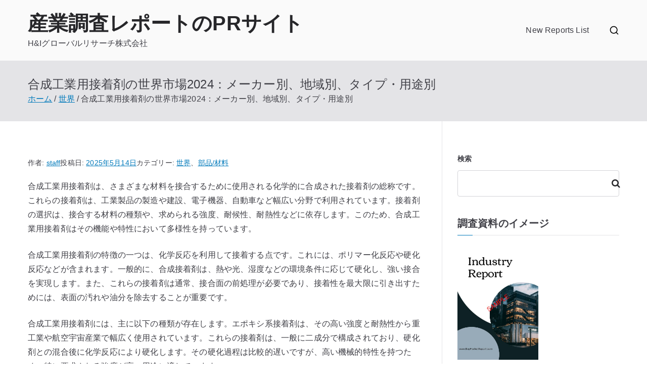

--- FILE ---
content_type: text/html; charset=UTF-8
request_url: https://www.buymarketreport.net/global-synthetic-industrial-adhesive-market-gir24mkt389147/
body_size: 20345
content:

<!doctype html>
		<html lang="ja">
		
	<head>

				<meta charset="UTF-8">
		<meta name="viewport" content="width=device-width, initial-scale=1">
		<link rel="profile" href="http://gmpg.org/xfn/11">
		
		<meta name='robots' content='index, follow, max-image-preview:large, max-snippet:-1, max-video-preview:-1' />
	<style>img:is([sizes="auto" i], [sizes^="auto," i]) { contain-intrinsic-size: 3000px 1500px }</style>
	
	<!-- This site is optimized with the Yoast SEO plugin v22.6 - https://yoast.com/wordpress/plugins/seo/ -->
	<title>合成工業用接着剤の世界市場予測（～2030年）：タイプ別（シアノアクリレート接着剤、アクリル接着剤、ポリウレタン接着剤、アミン接着剤、エポキシ接着剤、シリコーン接着剤、その他）、用途別（OA機器、家電製品、電子部品、航空宇宙・防衛、自動車・輸送、その他）</title>
	<link rel="canonical" href="https://www.buymarketreport.net/global-synthetic-industrial-adhesive-market-gir24mkt389147/" />
	<meta property="og:locale" content="ja_JP" />
	<meta property="og:type" content="article" />
	<meta property="og:title" content="合成工業用接着剤の世界市場予測（～2030年）：タイプ別（シアノアクリレート接着剤、アクリル接着剤、ポリウレタン接着剤、アミン接着剤、エポキシ接着剤、シリコーン接着剤、その他）、用途別（OA機器、家電製品、電子部品、航空宇宙・防衛、自動車・輸送、その他）" />
	<meta property="og:description" content="GlobalInfoResearch社の最新調査によると、世界の合成工業用接着剤市場規模は2023年にxxxx米ドルと評価され、2030年までに年平均xxxx%でxxxx米ドルに成長すると予測されています。 本レポートは、世界の合成工業用接着剤市場に関する詳細かつ包括的な分析です。メーカー別、地域別・国別、タイプ別、用途別の定量分析および定性分析を行っています。市場は絶え間なく変化しているため、本レポートでは競争、需給動向、多くの市場における需要の変化に影響を与える主な要因を調査しています。選定した競合企業の会社概要と製品例、および選定したいくつかのリーダー企業の2024年までの市場シェア予測を掲載しています。 *** 主な特徴 *** 合成工業用接着剤の世界市場規模および予測：消費金額（百万ドル）、販売数量、平均販売価格、2019-2030年 合成工業用接着剤の地域別・国別の市場規模および予測：消費金額（百万ドル）、販売数量、平均販売価格、2019-2030年 合成工業用接着剤のタイプ別・用途別の市場規模および予測：消費金額（百万ドル）、販売数量、平均販売価格、2019-2030年 合成工業用接着剤の世界主要メーカーの市場シェア、売上高（百万ドル）、販売数量、平均販売単価、2019-2024年 本レポートの主な目的は以下の通りです： - 世界および主要国の市場規模を把握する - 合成工業用接着剤の成長の可能性を分析する - 各製品と最終用途市場の将来成長を予測する - 市場に影響を与える競争要因を分析する 本レポートでは、世界の合成工業用接着剤市場における主要企業を、会社概要、販売数量、売上高、価格、粗利益率、製品ポートフォリオ、地理的プレゼンス、主要動向などのパラメータに基づいて紹介しています。本調査の対象となる主要企業には、3M、Henkel、DIC Corporation、Huntsman、Solvay SA、BASF SE、Bostik、Hitachi Chemical、Mitsubishi Chemicals、Toyo Polymer、Royal Adhesives &amp; Sealantsなどが含まれます。 また、本レポートは市場の促進要因、阻害要因、機会、新製品の発売や承認に関する重要なインサイトを提供します。 *** 市場セグメンテーション 合成工業用接着剤市場はタイプ別と用途別に区分されます。セグメント間の成長については2019-2030年の期間においてタイプ別と用途別の消費額の正確な計算と予測を数量と金額で提供します。この分析は、適格なニッチ市場をターゲットとすることでビジネスを拡大するのに役立ちます。 [タイプ別市場セグメント] シアノアクリレート接着剤、アクリル接着剤、ポリウレタン接着剤、アミン接着剤、エポキシ接着剤、シリコーン接着剤、その他 [用途別市場セグメント] OA機器、家電製品、電子部品、航空宇宙・防衛、自動車・輸送、その他 [主要プレーヤー] 3M、Henkel、DIC Corporation、Huntsman、Solvay SA、BASF SE、Bostik、Hitachi Chemical、Mitsubishi Chemicals、Toyo Polymer、Royal Adhesives &amp; Sealants [地域別市場セグメント] - 北米（アメリカ、カナダ、メキシコ） - ヨーロッパ（ドイツ、フランス、イギリス、ロシア、イタリア、その他） - アジア太平洋（中国、日本、韓国、インド、東南アジア、オーストラリア） - 南米（ブラジル、アルゼンチン、コロンビア、その他） - 中東・アフリカ（サウジアラビア、UAE、エジプト、南アフリカ、その他） ※本レポートの内容は、全15章で構成されています。 第1章では、合成工業用接着剤の製品範囲、市場概要、市場推計の注意点、基準年について説明する。 第2章では、2019年から2024年までの合成工業用接着剤の価格、販売数量、売上、世界市場シェアとともに、合成工業用接着剤のトップメーカーのプロフィールを紹介する。 第3章では、合成工業用接着剤の競争状況、販売数量、売上、トップメーカーの世界市場シェアを景観対比によって強調的に分析する。 第4章では、合成工業用接着剤の内訳データを地域レベルで示し、2019年から2030年までの地域別の販売数量、消費量、成長を示す。 第5章と第6章では、2019年から2030年まで、タイプ別、用途別に売上高を区分し、タイプ別、用途別の売上高シェアと成長率を示す。 第7章、第8章、第9章、第10章、第11章では、2019年から2024年までの世界の主要国の販売数量、消費量、市場シェアとともに、国レベルでの販売データを分析する。2025年から2030年までの合成工業用接着剤の市場予測は販売量と売上をベースに地域別、タイプ別、用途別で掲載する。 第12章、市場ダイナミクス、促進要因、阻害要因、トレンド、ポーターズファイブフォース分析。 第13章、合成工業用接着剤の主要原材料、主要サプライヤー、産業チェーン。 第14章と第15章では、合成工業用接着剤の販売チャネル、販売代理店、顧客、調査結果と結論について説明する。" />
	<meta property="og:url" content="https://www.buymarketreport.net/global-synthetic-industrial-adhesive-market-gir24mkt389147/" />
	<meta property="og:site_name" content="産業調査レポートのPRサイト" />
	<meta property="article:published_time" content="2025-05-14T07:22:57+00:00" />
	<meta property="article:modified_time" content="2026-01-11T21:10:04+00:00" />
	<meta name="author" content="staff" />
	<meta name="twitter:card" content="summary_large_image" />
	<meta name="twitter:label1" content="執筆者" />
	<meta name="twitter:data1" content="staff" />
	<meta name="twitter:label2" content="推定読み取り時間" />
	<meta name="twitter:data2" content="1分" />
	<script type="application/ld+json" class="yoast-schema-graph">{"@context":"https://schema.org","@graph":[{"@type":"WebPage","@id":"https://www.buymarketreport.net/global-synthetic-industrial-adhesive-market-gir24mkt389147/","url":"https://www.buymarketreport.net/global-synthetic-industrial-adhesive-market-gir24mkt389147/","name":"合成工業用接着剤の世界市場予測（～2030年）：タイプ別（シアノアクリレート接着剤、アクリル接着剤、ポリウレタン接着剤、アミン接着剤、エポキシ接着剤、シリコーン接着剤、その他）、用途別（OA機器、家電製品、電子部品、航空宇宙・防衛、自動車・輸送、その他）","isPartOf":{"@id":"https://www.buymarketreport.net/#website"},"datePublished":"2025-05-14T07:22:57+00:00","dateModified":"2026-01-11T21:10:04+00:00","author":{"@id":"https://www.buymarketreport.net/#/schema/person/d9b5abea9f606defa65423db19955cbe"},"breadcrumb":{"@id":"https://www.buymarketreport.net/global-synthetic-industrial-adhesive-market-gir24mkt389147/#breadcrumb"},"inLanguage":"ja","potentialAction":[{"@type":"ReadAction","target":["https://www.buymarketreport.net/global-synthetic-industrial-adhesive-market-gir24mkt389147/"]}]},{"@type":"BreadcrumbList","@id":"https://www.buymarketreport.net/global-synthetic-industrial-adhesive-market-gir24mkt389147/#breadcrumb","itemListElement":[{"@type":"ListItem","position":1,"name":"ホーム","item":"https://www.buymarketreport.net/"},{"@type":"ListItem","position":2,"name":"合成工業用接着剤の世界市場2024：メーカー別、地域別、タイプ・用途別"}]},{"@type":"WebSite","@id":"https://www.buymarketreport.net/#website","url":"https://www.buymarketreport.net/","name":"産業調査レポートのPRサイト","description":"H&amp;Iグローバルリサーチ株式会社","potentialAction":[{"@type":"SearchAction","target":{"@type":"EntryPoint","urlTemplate":"https://www.buymarketreport.net/?s={search_term_string}"},"query-input":"required name=search_term_string"}],"inLanguage":"ja"},{"@type":"Person","@id":"https://www.buymarketreport.net/#/schema/person/d9b5abea9f606defa65423db19955cbe","name":"staff","image":{"@type":"ImageObject","inLanguage":"ja","@id":"https://www.buymarketreport.net/#/schema/person/image/","url":"https://secure.gravatar.com/avatar/8cbe903ddeffc1b8885b566a3bdd8ab2?s=96&d=mm&r=g","contentUrl":"https://secure.gravatar.com/avatar/8cbe903ddeffc1b8885b566a3bdd8ab2?s=96&d=mm&r=g","caption":"staff"},"url":"https://www.buymarketreport.net/author/staff/"}]}</script>
	<!-- / Yoast SEO plugin. -->


<link rel="alternate" type="application/rss+xml" title="産業調査レポートのPRサイト &raquo; フィード" href="https://www.buymarketreport.net/feed/" />
<link rel="alternate" type="application/rss+xml" title="産業調査レポートのPRサイト &raquo; コメントフィード" href="https://www.buymarketreport.net/comments/feed/" />
<script type="text/javascript">
/* <![CDATA[ */
window._wpemojiSettings = {"baseUrl":"https:\/\/s.w.org\/images\/core\/emoji\/15.0.3\/72x72\/","ext":".png","svgUrl":"https:\/\/s.w.org\/images\/core\/emoji\/15.0.3\/svg\/","svgExt":".svg","source":{"concatemoji":"https:\/\/www.buymarketreport.net\/wp-includes\/js\/wp-emoji-release.min.js?ver=6.7.2"}};
/*! This file is auto-generated */
!function(i,n){var o,s,e;function c(e){try{var t={supportTests:e,timestamp:(new Date).valueOf()};sessionStorage.setItem(o,JSON.stringify(t))}catch(e){}}function p(e,t,n){e.clearRect(0,0,e.canvas.width,e.canvas.height),e.fillText(t,0,0);var t=new Uint32Array(e.getImageData(0,0,e.canvas.width,e.canvas.height).data),r=(e.clearRect(0,0,e.canvas.width,e.canvas.height),e.fillText(n,0,0),new Uint32Array(e.getImageData(0,0,e.canvas.width,e.canvas.height).data));return t.every(function(e,t){return e===r[t]})}function u(e,t,n){switch(t){case"flag":return n(e,"\ud83c\udff3\ufe0f\u200d\u26a7\ufe0f","\ud83c\udff3\ufe0f\u200b\u26a7\ufe0f")?!1:!n(e,"\ud83c\uddfa\ud83c\uddf3","\ud83c\uddfa\u200b\ud83c\uddf3")&&!n(e,"\ud83c\udff4\udb40\udc67\udb40\udc62\udb40\udc65\udb40\udc6e\udb40\udc67\udb40\udc7f","\ud83c\udff4\u200b\udb40\udc67\u200b\udb40\udc62\u200b\udb40\udc65\u200b\udb40\udc6e\u200b\udb40\udc67\u200b\udb40\udc7f");case"emoji":return!n(e,"\ud83d\udc26\u200d\u2b1b","\ud83d\udc26\u200b\u2b1b")}return!1}function f(e,t,n){var r="undefined"!=typeof WorkerGlobalScope&&self instanceof WorkerGlobalScope?new OffscreenCanvas(300,150):i.createElement("canvas"),a=r.getContext("2d",{willReadFrequently:!0}),o=(a.textBaseline="top",a.font="600 32px Arial",{});return e.forEach(function(e){o[e]=t(a,e,n)}),o}function t(e){var t=i.createElement("script");t.src=e,t.defer=!0,i.head.appendChild(t)}"undefined"!=typeof Promise&&(o="wpEmojiSettingsSupports",s=["flag","emoji"],n.supports={everything:!0,everythingExceptFlag:!0},e=new Promise(function(e){i.addEventListener("DOMContentLoaded",e,{once:!0})}),new Promise(function(t){var n=function(){try{var e=JSON.parse(sessionStorage.getItem(o));if("object"==typeof e&&"number"==typeof e.timestamp&&(new Date).valueOf()<e.timestamp+604800&&"object"==typeof e.supportTests)return e.supportTests}catch(e){}return null}();if(!n){if("undefined"!=typeof Worker&&"undefined"!=typeof OffscreenCanvas&&"undefined"!=typeof URL&&URL.createObjectURL&&"undefined"!=typeof Blob)try{var e="postMessage("+f.toString()+"("+[JSON.stringify(s),u.toString(),p.toString()].join(",")+"));",r=new Blob([e],{type:"text/javascript"}),a=new Worker(URL.createObjectURL(r),{name:"wpTestEmojiSupports"});return void(a.onmessage=function(e){c(n=e.data),a.terminate(),t(n)})}catch(e){}c(n=f(s,u,p))}t(n)}).then(function(e){for(var t in e)n.supports[t]=e[t],n.supports.everything=n.supports.everything&&n.supports[t],"flag"!==t&&(n.supports.everythingExceptFlag=n.supports.everythingExceptFlag&&n.supports[t]);n.supports.everythingExceptFlag=n.supports.everythingExceptFlag&&!n.supports.flag,n.DOMReady=!1,n.readyCallback=function(){n.DOMReady=!0}}).then(function(){return e}).then(function(){var e;n.supports.everything||(n.readyCallback(),(e=n.source||{}).concatemoji?t(e.concatemoji):e.wpemoji&&e.twemoji&&(t(e.twemoji),t(e.wpemoji)))}))}((window,document),window._wpemojiSettings);
/* ]]> */
</script>
<style id='wp-emoji-styles-inline-css' type='text/css'>

	img.wp-smiley, img.emoji {
		display: inline !important;
		border: none !important;
		box-shadow: none !important;
		height: 1em !important;
		width: 1em !important;
		margin: 0 0.07em !important;
		vertical-align: -0.1em !important;
		background: none !important;
		padding: 0 !important;
	}
</style>
<link rel='stylesheet' id='wp-block-library-css' href='https://www.buymarketreport.net/wp-includes/css/dist/block-library/style.min.css?ver=6.7.2' type='text/css' media='all' />
<style id='wp-block-library-theme-inline-css' type='text/css'>
.wp-block-audio :where(figcaption){color:#555;font-size:13px;text-align:center}.is-dark-theme .wp-block-audio :where(figcaption){color:#ffffffa6}.wp-block-audio{margin:0 0 1em}.wp-block-code{border:1px solid #ccc;border-radius:4px;font-family:Menlo,Consolas,monaco,monospace;padding:.8em 1em}.wp-block-embed :where(figcaption){color:#555;font-size:13px;text-align:center}.is-dark-theme .wp-block-embed :where(figcaption){color:#ffffffa6}.wp-block-embed{margin:0 0 1em}.blocks-gallery-caption{color:#555;font-size:13px;text-align:center}.is-dark-theme .blocks-gallery-caption{color:#ffffffa6}:root :where(.wp-block-image figcaption){color:#555;font-size:13px;text-align:center}.is-dark-theme :root :where(.wp-block-image figcaption){color:#ffffffa6}.wp-block-image{margin:0 0 1em}.wp-block-pullquote{border-bottom:4px solid;border-top:4px solid;color:currentColor;margin-bottom:1.75em}.wp-block-pullquote cite,.wp-block-pullquote footer,.wp-block-pullquote__citation{color:currentColor;font-size:.8125em;font-style:normal;text-transform:uppercase}.wp-block-quote{border-left:.25em solid;margin:0 0 1.75em;padding-left:1em}.wp-block-quote cite,.wp-block-quote footer{color:currentColor;font-size:.8125em;font-style:normal;position:relative}.wp-block-quote:where(.has-text-align-right){border-left:none;border-right:.25em solid;padding-left:0;padding-right:1em}.wp-block-quote:where(.has-text-align-center){border:none;padding-left:0}.wp-block-quote.is-large,.wp-block-quote.is-style-large,.wp-block-quote:where(.is-style-plain){border:none}.wp-block-search .wp-block-search__label{font-weight:700}.wp-block-search__button{border:1px solid #ccc;padding:.375em .625em}:where(.wp-block-group.has-background){padding:1.25em 2.375em}.wp-block-separator.has-css-opacity{opacity:.4}.wp-block-separator{border:none;border-bottom:2px solid;margin-left:auto;margin-right:auto}.wp-block-separator.has-alpha-channel-opacity{opacity:1}.wp-block-separator:not(.is-style-wide):not(.is-style-dots){width:100px}.wp-block-separator.has-background:not(.is-style-dots){border-bottom:none;height:1px}.wp-block-separator.has-background:not(.is-style-wide):not(.is-style-dots){height:2px}.wp-block-table{margin:0 0 1em}.wp-block-table td,.wp-block-table th{word-break:normal}.wp-block-table :where(figcaption){color:#555;font-size:13px;text-align:center}.is-dark-theme .wp-block-table :where(figcaption){color:#ffffffa6}.wp-block-video :where(figcaption){color:#555;font-size:13px;text-align:center}.is-dark-theme .wp-block-video :where(figcaption){color:#ffffffa6}.wp-block-video{margin:0 0 1em}:root :where(.wp-block-template-part.has-background){margin-bottom:0;margin-top:0;padding:1.25em 2.375em}
</style>
<style id='hot-random-image-hot-random-image-block-style-inline-css' type='text/css'>
/*!***************************************************************************************************************************************************************************************************************************************!*\
  !*** css ./node_modules/css-loader/dist/cjs.js??ruleSet[1].rules[4].use[1]!./node_modules/postcss-loader/dist/cjs.js??ruleSet[1].rules[4].use[2]!./node_modules/sass-loader/dist/cjs.js??ruleSet[1].rules[4].use[3]!./src/style.scss ***!
  \***************************************************************************************************************************************************************************************************************************************/
/**
 * The following styles get applied both on the front of your site
 * and in the editor.
 *
 * Replace them with your own styles or remove the file completely.
 */

/*# sourceMappingURL=style-index.css.map*/
</style>
<style id='global-styles-inline-css' type='text/css'>
:root{--wp--preset--aspect-ratio--square: 1;--wp--preset--aspect-ratio--4-3: 4/3;--wp--preset--aspect-ratio--3-4: 3/4;--wp--preset--aspect-ratio--3-2: 3/2;--wp--preset--aspect-ratio--2-3: 2/3;--wp--preset--aspect-ratio--16-9: 16/9;--wp--preset--aspect-ratio--9-16: 9/16;--wp--preset--color--black: #000000;--wp--preset--color--cyan-bluish-gray: #abb8c3;--wp--preset--color--white: #ffffff;--wp--preset--color--pale-pink: #f78da7;--wp--preset--color--vivid-red: #cf2e2e;--wp--preset--color--luminous-vivid-orange: #ff6900;--wp--preset--color--luminous-vivid-amber: #fcb900;--wp--preset--color--light-green-cyan: #7bdcb5;--wp--preset--color--vivid-green-cyan: #00d084;--wp--preset--color--pale-cyan-blue: #8ed1fc;--wp--preset--color--vivid-cyan-blue: #0693e3;--wp--preset--color--vivid-purple: #9b51e0;--wp--preset--gradient--vivid-cyan-blue-to-vivid-purple: linear-gradient(135deg,rgba(6,147,227,1) 0%,rgb(155,81,224) 100%);--wp--preset--gradient--light-green-cyan-to-vivid-green-cyan: linear-gradient(135deg,rgb(122,220,180) 0%,rgb(0,208,130) 100%);--wp--preset--gradient--luminous-vivid-amber-to-luminous-vivid-orange: linear-gradient(135deg,rgba(252,185,0,1) 0%,rgba(255,105,0,1) 100%);--wp--preset--gradient--luminous-vivid-orange-to-vivid-red: linear-gradient(135deg,rgba(255,105,0,1) 0%,rgb(207,46,46) 100%);--wp--preset--gradient--very-light-gray-to-cyan-bluish-gray: linear-gradient(135deg,rgb(238,238,238) 0%,rgb(169,184,195) 100%);--wp--preset--gradient--cool-to-warm-spectrum: linear-gradient(135deg,rgb(74,234,220) 0%,rgb(151,120,209) 20%,rgb(207,42,186) 40%,rgb(238,44,130) 60%,rgb(251,105,98) 80%,rgb(254,248,76) 100%);--wp--preset--gradient--blush-light-purple: linear-gradient(135deg,rgb(255,206,236) 0%,rgb(152,150,240) 100%);--wp--preset--gradient--blush-bordeaux: linear-gradient(135deg,rgb(254,205,165) 0%,rgb(254,45,45) 50%,rgb(107,0,62) 100%);--wp--preset--gradient--luminous-dusk: linear-gradient(135deg,rgb(255,203,112) 0%,rgb(199,81,192) 50%,rgb(65,88,208) 100%);--wp--preset--gradient--pale-ocean: linear-gradient(135deg,rgb(255,245,203) 0%,rgb(182,227,212) 50%,rgb(51,167,181) 100%);--wp--preset--gradient--electric-grass: linear-gradient(135deg,rgb(202,248,128) 0%,rgb(113,206,126) 100%);--wp--preset--gradient--midnight: linear-gradient(135deg,rgb(2,3,129) 0%,rgb(40,116,252) 100%);--wp--preset--font-size--small: 13px;--wp--preset--font-size--medium: 20px;--wp--preset--font-size--large: 36px;--wp--preset--font-size--x-large: 42px;--wp--preset--spacing--20: 0.44rem;--wp--preset--spacing--30: 0.67rem;--wp--preset--spacing--40: 1rem;--wp--preset--spacing--50: 1.5rem;--wp--preset--spacing--60: 2.25rem;--wp--preset--spacing--70: 3.38rem;--wp--preset--spacing--80: 5.06rem;--wp--preset--shadow--natural: 6px 6px 9px rgba(0, 0, 0, 0.2);--wp--preset--shadow--deep: 12px 12px 50px rgba(0, 0, 0, 0.4);--wp--preset--shadow--sharp: 6px 6px 0px rgba(0, 0, 0, 0.2);--wp--preset--shadow--outlined: 6px 6px 0px -3px rgba(255, 255, 255, 1), 6px 6px rgba(0, 0, 0, 1);--wp--preset--shadow--crisp: 6px 6px 0px rgba(0, 0, 0, 1);}:root { --wp--style--global--content-size: 760px;--wp--style--global--wide-size: 1160px; }:where(body) { margin: 0; }.wp-site-blocks > .alignleft { float: left; margin-right: 2em; }.wp-site-blocks > .alignright { float: right; margin-left: 2em; }.wp-site-blocks > .aligncenter { justify-content: center; margin-left: auto; margin-right: auto; }:where(.wp-site-blocks) > * { margin-block-start: 24px; margin-block-end: 0; }:where(.wp-site-blocks) > :first-child { margin-block-start: 0; }:where(.wp-site-blocks) > :last-child { margin-block-end: 0; }:root { --wp--style--block-gap: 24px; }:root :where(.is-layout-flow) > :first-child{margin-block-start: 0;}:root :where(.is-layout-flow) > :last-child{margin-block-end: 0;}:root :where(.is-layout-flow) > *{margin-block-start: 24px;margin-block-end: 0;}:root :where(.is-layout-constrained) > :first-child{margin-block-start: 0;}:root :where(.is-layout-constrained) > :last-child{margin-block-end: 0;}:root :where(.is-layout-constrained) > *{margin-block-start: 24px;margin-block-end: 0;}:root :where(.is-layout-flex){gap: 24px;}:root :where(.is-layout-grid){gap: 24px;}.is-layout-flow > .alignleft{float: left;margin-inline-start: 0;margin-inline-end: 2em;}.is-layout-flow > .alignright{float: right;margin-inline-start: 2em;margin-inline-end: 0;}.is-layout-flow > .aligncenter{margin-left: auto !important;margin-right: auto !important;}.is-layout-constrained > .alignleft{float: left;margin-inline-start: 0;margin-inline-end: 2em;}.is-layout-constrained > .alignright{float: right;margin-inline-start: 2em;margin-inline-end: 0;}.is-layout-constrained > .aligncenter{margin-left: auto !important;margin-right: auto !important;}.is-layout-constrained > :where(:not(.alignleft):not(.alignright):not(.alignfull)){max-width: var(--wp--style--global--content-size);margin-left: auto !important;margin-right: auto !important;}.is-layout-constrained > .alignwide{max-width: var(--wp--style--global--wide-size);}body .is-layout-flex{display: flex;}.is-layout-flex{flex-wrap: wrap;align-items: center;}.is-layout-flex > :is(*, div){margin: 0;}body .is-layout-grid{display: grid;}.is-layout-grid > :is(*, div){margin: 0;}body{padding-top: 0px;padding-right: 0px;padding-bottom: 0px;padding-left: 0px;}a:where(:not(.wp-element-button)){text-decoration: underline;}:root :where(.wp-element-button, .wp-block-button__link){background-color: #32373c;border-width: 0;color: #fff;font-family: inherit;font-size: inherit;line-height: inherit;padding: calc(0.667em + 2px) calc(1.333em + 2px);text-decoration: none;}.has-black-color{color: var(--wp--preset--color--black) !important;}.has-cyan-bluish-gray-color{color: var(--wp--preset--color--cyan-bluish-gray) !important;}.has-white-color{color: var(--wp--preset--color--white) !important;}.has-pale-pink-color{color: var(--wp--preset--color--pale-pink) !important;}.has-vivid-red-color{color: var(--wp--preset--color--vivid-red) !important;}.has-luminous-vivid-orange-color{color: var(--wp--preset--color--luminous-vivid-orange) !important;}.has-luminous-vivid-amber-color{color: var(--wp--preset--color--luminous-vivid-amber) !important;}.has-light-green-cyan-color{color: var(--wp--preset--color--light-green-cyan) !important;}.has-vivid-green-cyan-color{color: var(--wp--preset--color--vivid-green-cyan) !important;}.has-pale-cyan-blue-color{color: var(--wp--preset--color--pale-cyan-blue) !important;}.has-vivid-cyan-blue-color{color: var(--wp--preset--color--vivid-cyan-blue) !important;}.has-vivid-purple-color{color: var(--wp--preset--color--vivid-purple) !important;}.has-black-background-color{background-color: var(--wp--preset--color--black) !important;}.has-cyan-bluish-gray-background-color{background-color: var(--wp--preset--color--cyan-bluish-gray) !important;}.has-white-background-color{background-color: var(--wp--preset--color--white) !important;}.has-pale-pink-background-color{background-color: var(--wp--preset--color--pale-pink) !important;}.has-vivid-red-background-color{background-color: var(--wp--preset--color--vivid-red) !important;}.has-luminous-vivid-orange-background-color{background-color: var(--wp--preset--color--luminous-vivid-orange) !important;}.has-luminous-vivid-amber-background-color{background-color: var(--wp--preset--color--luminous-vivid-amber) !important;}.has-light-green-cyan-background-color{background-color: var(--wp--preset--color--light-green-cyan) !important;}.has-vivid-green-cyan-background-color{background-color: var(--wp--preset--color--vivid-green-cyan) !important;}.has-pale-cyan-blue-background-color{background-color: var(--wp--preset--color--pale-cyan-blue) !important;}.has-vivid-cyan-blue-background-color{background-color: var(--wp--preset--color--vivid-cyan-blue) !important;}.has-vivid-purple-background-color{background-color: var(--wp--preset--color--vivid-purple) !important;}.has-black-border-color{border-color: var(--wp--preset--color--black) !important;}.has-cyan-bluish-gray-border-color{border-color: var(--wp--preset--color--cyan-bluish-gray) !important;}.has-white-border-color{border-color: var(--wp--preset--color--white) !important;}.has-pale-pink-border-color{border-color: var(--wp--preset--color--pale-pink) !important;}.has-vivid-red-border-color{border-color: var(--wp--preset--color--vivid-red) !important;}.has-luminous-vivid-orange-border-color{border-color: var(--wp--preset--color--luminous-vivid-orange) !important;}.has-luminous-vivid-amber-border-color{border-color: var(--wp--preset--color--luminous-vivid-amber) !important;}.has-light-green-cyan-border-color{border-color: var(--wp--preset--color--light-green-cyan) !important;}.has-vivid-green-cyan-border-color{border-color: var(--wp--preset--color--vivid-green-cyan) !important;}.has-pale-cyan-blue-border-color{border-color: var(--wp--preset--color--pale-cyan-blue) !important;}.has-vivid-cyan-blue-border-color{border-color: var(--wp--preset--color--vivid-cyan-blue) !important;}.has-vivid-purple-border-color{border-color: var(--wp--preset--color--vivid-purple) !important;}.has-vivid-cyan-blue-to-vivid-purple-gradient-background{background: var(--wp--preset--gradient--vivid-cyan-blue-to-vivid-purple) !important;}.has-light-green-cyan-to-vivid-green-cyan-gradient-background{background: var(--wp--preset--gradient--light-green-cyan-to-vivid-green-cyan) !important;}.has-luminous-vivid-amber-to-luminous-vivid-orange-gradient-background{background: var(--wp--preset--gradient--luminous-vivid-amber-to-luminous-vivid-orange) !important;}.has-luminous-vivid-orange-to-vivid-red-gradient-background{background: var(--wp--preset--gradient--luminous-vivid-orange-to-vivid-red) !important;}.has-very-light-gray-to-cyan-bluish-gray-gradient-background{background: var(--wp--preset--gradient--very-light-gray-to-cyan-bluish-gray) !important;}.has-cool-to-warm-spectrum-gradient-background{background: var(--wp--preset--gradient--cool-to-warm-spectrum) !important;}.has-blush-light-purple-gradient-background{background: var(--wp--preset--gradient--blush-light-purple) !important;}.has-blush-bordeaux-gradient-background{background: var(--wp--preset--gradient--blush-bordeaux) !important;}.has-luminous-dusk-gradient-background{background: var(--wp--preset--gradient--luminous-dusk) !important;}.has-pale-ocean-gradient-background{background: var(--wp--preset--gradient--pale-ocean) !important;}.has-electric-grass-gradient-background{background: var(--wp--preset--gradient--electric-grass) !important;}.has-midnight-gradient-background{background: var(--wp--preset--gradient--midnight) !important;}.has-small-font-size{font-size: var(--wp--preset--font-size--small) !important;}.has-medium-font-size{font-size: var(--wp--preset--font-size--medium) !important;}.has-large-font-size{font-size: var(--wp--preset--font-size--large) !important;}.has-x-large-font-size{font-size: var(--wp--preset--font-size--x-large) !important;}
:root :where(.wp-block-pullquote){font-size: 1.5em;line-height: 1.6;}
</style>
<link rel='stylesheet' id='font-awesome-all-css' href='https://www.buymarketreport.net/wp-content/themes/zakra/assets/lib/font-awesome/css/all.min.css?ver=6.2.4' type='text/css' media='all' />
<link rel='stylesheet' id='font-awesome-solid-css' href='https://www.buymarketreport.net/wp-content/themes/zakra/assets/lib/font-awesome/css/solid.min.css?ver=6.2.4' type='text/css' media='all' />
<link rel='stylesheet' id='font-awesome-4-css' href='https://www.buymarketreport.net/wp-content/themes/zakra/assets/lib/font-awesome/css/font-awesome.min.css?ver=4.7.0' type='text/css' media='all' />
<link rel='stylesheet' id='zakra-style-css' href='https://www.buymarketreport.net/wp-content/themes/zakra/style.css?ver=6.7.2' type='text/css' media='all' />
<style id='zakra-style-inline-css' type='text/css'>
@media screen and (min-width: 768px) {.zak-primary{width:70%;}}.zak-footer-bar{color:#fafafa;}
</style>
<link rel="https://api.w.org/" href="https://www.buymarketreport.net/wp-json/" /><link rel="alternate" title="JSON" type="application/json" href="https://www.buymarketreport.net/wp-json/wp/v2/posts/618515" /><link rel="EditURI" type="application/rsd+xml" title="RSD" href="https://www.buymarketreport.net/xmlrpc.php?rsd" />
<meta name="generator" content="WordPress 6.7.2" />
<link rel='shortlink' href='https://www.buymarketreport.net/?p=618515' />
<link rel="alternate" title="oEmbed (JSON)" type="application/json+oembed" href="https://www.buymarketreport.net/wp-json/oembed/1.0/embed?url=https%3A%2F%2Fwww.buymarketreport.net%2Fglobal-synthetic-industrial-adhesive-market-gir24mkt389147%2F" />
<link rel="alternate" title="oEmbed (XML)" type="text/xml+oembed" href="https://www.buymarketreport.net/wp-json/oembed/1.0/embed?url=https%3A%2F%2Fwww.buymarketreport.net%2Fglobal-synthetic-industrial-adhesive-market-gir24mkt389147%2F&#038;format=xml" />

		<style type="text/css">
			
					</style>

		
	</head>

<body class="post-template-default single single-post postid-618515 single-format-standard zak-site-layout--right zak-container--wide zak-content-area--bordered has-page-header has-breadcrumbs">


		<div id="page" class="zak-site">
				<a class="skip-link screen-reader-text" href="#zak-content">内容をスキップ</a>
		
		<header id="zak-masthead" class="zak-header zak-layout-1 zak-layout-1-style-1">
		
			
					<div class="zak-main-header">
			<div class="zak-container">
				<div class="zak-row">
		
	<div class="zak-header-col zak-header-col--1">

		
<div class="site-branding">
		<div class="site-info-wrap">
		
		<p class="site-title ">
		<a href="https://www.buymarketreport.net/" rel="home">産業調査レポートのPRサイト</a>
	</p>


				<p class="site-description ">H&amp;Iグローバルリサーチ株式会社</p>
		</div>
</div><!-- .site-branding -->

	</div> <!-- /.zak-header__block--one -->


	<div class="zak-header-col zak-header-col--2">

					
<nav id="zak-primary-nav" class="zak-main-nav main-navigation zak-primary-nav zak-layout-1 zak-layout-1-style-1">
	<ul id="zak-primary-menu" class="zak-primary-menu"><li class=""><a href="https://www.buymarketreport.net/new-reports-list/">New Reports List</a></li>
</ul></nav><!-- #zak-primary-nav -->


	<div class="zak-header-actions zak-header-actions--desktop">

		<div class="zak-header-action zak-header-search">
    <a href="#" class="zak-header-search__toggle">
        <svg class="zak-icon zakra-icon--magnifying-glass" xmlns="http://www.w3.org/2000/svg" viewBox="0 0 24 24"><path d="M21 22c-.3 0-.5-.1-.7-.3L16.6 18c-1.5 1.2-3.5 2-5.6 2-5 0-9-4-9-9s4-9 9-9 9 4 9 9c0 2.1-.7 4.1-2 5.6l3.7 3.7c.4.4.4 1 0 1.4-.2.2-.4.3-.7.3zM11 4c-3.9 0-7 3.1-7 7s3.1 7 7 7c1.9 0 3.6-.8 4.9-2 0 0 0-.1.1-.1s0 0 .1-.1c1.2-1.3 2-3 2-4.9C18 7.1 14.9 4 11 4z" /></svg>    </a>
    
<div class="zak-search-container">
<form role="search" method="get" class="zak-search-form" action="https://www.buymarketreport.net/">
	<label class="zak-search-field-label">
		<div class="zak-icon--search">

			<svg class="zak-icon zakra-icon--magnifying-glass" xmlns="http://www.w3.org/2000/svg" viewBox="0 0 24 24"><path d="M21 22c-.3 0-.5-.1-.7-.3L16.6 18c-1.5 1.2-3.5 2-5.6 2-5 0-9-4-9-9s4-9 9-9 9 4 9 9c0 2.1-.7 4.1-2 5.6l3.7 3.7c.4.4.4 1 0 1.4-.2.2-.4.3-.7.3zM11 4c-3.9 0-7 3.1-7 7s3.1 7 7 7c1.9 0 3.6-.8 4.9-2 0 0 0-.1.1-.1s0 0 .1-.1c1.2-1.3 2-3 2-4.9C18 7.1 14.9 4 11 4z" /></svg>
		</div>

		<span class="screen-reader-text">Search for:</span>

		<input type="search"
				class="zak-search-field"
				placeholder="Type &amp; hit Enter &hellip;"
				value=""
				name="s"
				title="Search for:"
		>
	</label>

	<input type="submit" class="zak-search-submit"
			value="Search" />

		<input type="hidden" name="post_type" value="product" />
	</form>
<button class="zak-icon--close" role="button">
</button>
</div>
</div>

			</div> <!-- #zak-header-actions -->

	

<div class="zak-toggle-menu "

	>

	
	<button class="zak-menu-toggle"
			aria-label="メインメニュー" >

		<svg class="zak-icon zakra-icon--magnifying-glass-bars" xmlns="http://www.w3.org/2000/svg" viewBox="0 0 24 24"><path d="M17 20H3a1 1 0 0 1 0-2h14a1 1 0 0 1 0 2Zm4-2a1 1 0 0 1-.71-.29L18 15.4a6.29 6.29 0 0 1-10-5A6.43 6.43 0 0 1 14.3 4a6.31 6.31 0 0 1 6.3 6.3 6.22 6.22 0 0 1-1.2 3.7l2.31 2.3a1 1 0 0 1 0 1.42A1 1 0 0 1 21 18ZM14.3 6a4.41 4.41 0 0 0-4.3 4.4 4.25 4.25 0 0 0 4.3 4.2 4.36 4.36 0 0 0 4.3-4.3A4.36 4.36 0 0 0 14.3 6ZM6 14H3a1 1 0 0 1 0-2h3a1 1 0 0 1 0 2Zm0-6H3a1 1 0 0 1 0-2h3a1 1 0 0 1 0 2Z" /></svg>
	</button> <!-- /.zak-menu-toggle -->

	<nav id="zak-mobile-nav" class="zak-main-nav zak-mobile-nav"

		>

		<div class="zak-mobile-nav__header">
							
<div class="zak-search-container">
<form role="search" method="get" class="zak-search-form" action="https://www.buymarketreport.net/">
	<label class="zak-search-field-label">
		<div class="zak-icon--search">

			<svg class="zak-icon zakra-icon--magnifying-glass" xmlns="http://www.w3.org/2000/svg" viewBox="0 0 24 24"><path d="M21 22c-.3 0-.5-.1-.7-.3L16.6 18c-1.5 1.2-3.5 2-5.6 2-5 0-9-4-9-9s4-9 9-9 9 4 9 9c0 2.1-.7 4.1-2 5.6l3.7 3.7c.4.4.4 1 0 1.4-.2.2-.4.3-.7.3zM11 4c-3.9 0-7 3.1-7 7s3.1 7 7 7c1.9 0 3.6-.8 4.9-2 0 0 0-.1.1-.1s0 0 .1-.1c1.2-1.3 2-3 2-4.9C18 7.1 14.9 4 11 4z" /></svg>
		</div>

		<span class="screen-reader-text">Search for:</span>

		<input type="search"
				class="zak-search-field"
				placeholder="Type &amp; hit Enter &hellip;"
				value=""
				name="s"
				title="Search for:"
		>
	</label>

	<input type="submit" class="zak-search-submit"
			value="Search" />

		<input type="hidden" name="post_type" value="product" />
	</form>
<button class="zak-icon--close" role="button">
</button>
</div>
			
			<!-- Mobile nav close icon. -->
			<button id="zak-mobile-nav-close" class="zak-mobile-nav-close" aria-label="Close Button">
				<svg class="zak-icon zakra-icon--x-mark" xmlns="http://www.w3.org/2000/svg" viewBox="0 0 24 24"><path d="m14 12 7.6-7.6c.6-.6.6-1.5 0-2-.6-.6-1.5-.6-2 0L12 10 4.4 2.4c-.6-.6-1.5-.6-2 0s-.6 1.5 0 2L10 12l-7.6 7.6c-.6.6-.6 1.5 0 2 .3.3.6.4 1 .4s.7-.1 1-.4L12 14l7.6 7.6c.3.3.6.4 1 .4s.7-.1 1-.4c.6-.6.6-1.5 0-2L14 12z" /></svg>			</button>
		</div> <!-- /.zak-mobile-nav__header -->

		<ul id="zak-mobile-menu" class="zak-mobile-menu"><li class=""><a href="https://www.buymarketreport.net/new-reports-list/">New Reports List</a></li>
</ul>
			<div class="zak-mobile-menu-label">
							</div>

		
	</nav> <!-- /#zak-mobile-nav-->

</div> <!-- /.zak-toggle-menu -->

				</div> <!-- /.zak-header__block-two -->

				</div> <!-- /.zak-row -->
			</div> <!-- /.zak-container -->
		</div> <!-- /.zak-main-header -->
		

				</header><!-- #zak-masthead -->
		


<div class="zak-page-header zak-style-1">
	<div class="zak-container">
		<div class="zak-row">
					<div class="zak-page-header__title">
			<h1 class="zak-page-title">

				合成工業用接着剤の世界市場2024：メーカー別、地域別、タイプ・用途別
			</h1>

					</div>
				<div class="zak-breadcrumbs">

			<nav role="navigation" aria-label="パンくずリスト" class="breadcrumb-trail breadcrumbs" itemprop="breadcrumb"><ul class="trail-items" itemscope itemtype="http://schema.org/BreadcrumbList"><meta name="numberOfItems" content="3" /><meta name="itemListOrder" content="Ascending" /><li itemprop="itemListElement" itemscope itemtype="http://schema.org/ListItem" class="trail-item"><a href="https://www.buymarketreport.net/" rel="home" itemprop="item"><span itemprop="name">ホーム</span></a><meta itemprop="position" content="1" /></li><li itemprop="itemListElement" itemscope itemtype="http://schema.org/ListItem" class="trail-item"><a href="https://www.buymarketreport.net/category/%e4%b8%96%e7%95%8c/" itemprop="item"><span itemprop="name">世界</span></a><meta itemprop="position" content="2" /></li><li class="trail-item trail-end"><span>合成工業用接着剤の世界市場2024：メーカー別、地域別、タイプ・用途別</span></li></ul></nav>
		</div> <!-- /.zak-breadcrumbs -->
				</div> <!-- /.zak-row-->
	</div> <!-- /.zak-container-->
</div>
<!-- /.page-header -->

		<div id="zak-content" class="zak-content">
					<div class="zak-container">
				<div class="zak-row">
		
	<main id="zak-primary" class="zak-primary">
		
		
<article id="post-618515" class="zak-style-1 post-618515 post type-post status-publish format-standard hentry category-4 category-5 zakra-single-article zakra-article-post">
	
	<div class="zak-post-content">
	<header class="zak-entry-header">
			</header> <!-- .zak-entry-header -->
	<div class="zak-entry-meta">
		<span class="zak-byline"> 作者: <span class="author vcard"><a class="url fn n" href="https://www.buymarketreport.net/author/staff/">staff</a></span></span><span class="zak-posted-on">投稿日: <a href="https://www.buymarketreport.net/global-synthetic-industrial-adhesive-market-gir24mkt389147/" rel="bookmark"><time class="entry-date published updated" datetime="2025-05-14T16:22:57+09:00">2025年5月14日</time></a></span><span class="zak-cat-links">カテゴリー: <a href="https://www.buymarketreport.net/category/%e4%b8%96%e7%95%8c/" rel="category tag">世界</a>、<a href="https://www.buymarketreport.net/category/%e9%83%a8%e5%93%81-%e6%9d%90%e6%96%99/" rel="category tag">部品/材料</a></span>	</div> <!-- .zak-entry-meta -->

<div class="entry-content">
	<p>合成工業用接着剤は、さまざまな材料を接合するために使用される化学的に合成された接着剤の総称です。これらの接着剤は、工業製品の製造や建設、電子機器、自動車など幅広い分野で利用されています。接着剤の選択は、接合する材料の種類や、求められる強度、耐候性、耐熱性などに依存します。このため、合成工業用接着剤はその機能や特性において多様性を持っています。</p>
<p>合成工業用接着剤の特徴の一つは、化学反応を利用して接着する点です。これには、ポリマー化反応や硬化反応などが含まれます。一般的に、合成接着剤は、熱や光、湿度などの環境条件に応じて硬化し、強い接合を実現します。また、これらの接着剤は通常、接合面の前処理が必要であり、接着性を最大限に引き出すためには、表面の汚れや油分を除去することが重要です。</p>
<p>合成工業用接着剤には、主に以下の種類が存在します。エポキシ系接着剤は、その高い強度と耐熱性から重工業や航空宇宙産業で幅広く使用されています。これらの接着剤は、一般に二成分で構成されており、硬化剤との混合後に化学反応により硬化します。その硬化過程は比較的遅いですが、高い機械的特性を持つため、特に要求される強度が高い用途に適しています。</p>
<p>ポリウレタン系接着剤は、特に柔軟性が求められる用途に適しており、木材、革、合成皮革の接着に多く用いられます。ポリウレタン接着剤は、その弾性によって振動や熱変動によるストレスに対する耐性が強く、特に車両や家具の製造分野で重要な役割を果たしています。</p>
<p>また、アクリル系接着剤は、その速乾性と優れた耐候性から建設業界や自動車業界で広く使用されています。アクリル接着剤は、一般的に単成分または二成分として提供され、素早い作業が求められる現場で重宝されています。さらに、これらの接着剤は、熱や光に対する優れた耐性を持ち、屋外での使用にも適しています。</p>
<p>シリコーン系接着剤は、耐熱性や耐水性が求められる場面での使用に適しています。これらの接着剤は、特に建築物の外部や暖房機器など、高温環境下でも安定した性能を発揮します。シリコーン接着剤は、柔軟性が高く、揺れや振動にも対応できるため、建設現場や電気機器の封止作業等に多く採用されています。</p>
<p>さらに、接着剤を選定する際には、その硬化時間や使いやすさも重要な要素です。合成工業用接着剤は様々なフォーミュレーションが存在し、用途に応じて最適なものが選ばれます。一部の接着剤は、環境に優しい成分を使用しており、VOC（揮発性有機化合物）を排出しない製品も増えています。これにより、作業環境や最終製品の安全性が向上しています。</p>
<p>合成工業用接着剤の製造には、さまざまな関連技術が利用されています。これには、ポリマー合成技術や表面処理技術、硬化技術などが含まれます。ポリマー合成技術では、モノマーから高分子を合成し、接着剤の主成分を形成します。表面処理技術は、接着剤が材料に効果的に接着するための前処理を行うもので、接合面を清浄化し、接着強度を高めます。</p>
<p>硬化技術には、熱硬化、紫外線硬化、化学硬化などがあり、接着剤の特性を決定する重要な要素となります。これらの技術は接着剤の使用条件や適用分野によって異なります。</p>
<p>合成工業用接着剤の用途は非常に多岐にわたります。自動車産業では、車両の組立や内装部品の接着などに利用され、強度と耐久性が求められます。電子機器では、基板や部品の接合において、熱や湿度に対する耐性が重要視されます。また、建設業では、窓枠の取り付けや外装材の接着に幅広く用いられており、特に耐候性や耐水性が必要とされます。</p>
<p>さらに、家具や日用品でも合成工業用接着剤は広く使用されています。木材の接着やプラスチック製品の組立には、特にポリウレタンやエポキシ系の接着剤が有効です。これにより、形状やデザインの自由度が高まり、生産効率も向上するのです。</p>
<p>合成工業用接着剤は、近年、環境への配慮からも注目されており、バイオマス資源を利用したエコフレンドリーな接着剤の開発が進められています。このような接着剤は、従来の化石燃料由来の原材料に依存することなく、持続可能な製品の製造が可能です。</p>
<p>結論として、合成工業用接着剤は、その多様性と特性から、様々な産業で重要な役割を果たしています。技術の進歩により、より高性能で環境に優しい製品が次々と登場しており、今後の展開が期待されます。接着技術は、さらなる革新を通じて、私たちの生活や産業に貢献していくことでしょう。</p>
<p>GlobalInfoResearch社の最新調査によると、世界の合成工業用接着剤市場規模は2023年にxxxx米ドルと評価され、2030年までに年平均xxxx%でxxxx米ドルに成長すると予測されています。<br />
本レポートは、世界の合成工業用接着剤市場に関する詳細かつ包括的な分析です。メーカー別、地域別・国別、タイプ別、用途別の定量分析および定性分析を行っています。市場は絶え間なく変化しているため、本レポートでは競争、需給動向、多くの市場における需要の変化に影響を与える主な要因を調査しています。選定した競合企業の会社概要と製品例、および選定したいくつかのリーダー企業の2024年までの市場シェア予測を掲載しています。</p>
<p>*** 主な特徴 ***</p>
<p>合成工業用接着剤の世界市場規模および予測：消費金額（百万ドル）、販売数量、平均販売価格、2019-2030年</p>
<p>合成工業用接着剤の地域別・国別の市場規模および予測：消費金額（百万ドル）、販売数量、平均販売価格、2019-2030年</p>
<p>合成工業用接着剤のタイプ別・用途別の市場規模および予測：消費金額（百万ドル）、販売数量、平均販売価格、2019-2030年</p>
<p>合成工業用接着剤の世界主要メーカーの市場シェア、売上高（百万ドル）、販売数量、平均販売単価、2019-2024年</p>
<p>本レポートの主な目的は以下の通りです：</p>
<p>&#8211; 世界および主要国の市場規模を把握する<br />
&#8211; 合成工業用接着剤の成長の可能性を分析する<br />
&#8211; 各製品と最終用途市場の将来成長を予測する<br />
&#8211; 市場に影響を与える競争要因を分析する</p>
<p>本レポートでは、世界の合成工業用接着剤市場における主要企業を、会社概要、販売数量、売上高、価格、粗利益率、製品ポートフォリオ、地理的プレゼンス、主要動向などのパラメータに基づいて紹介しています。本調査の対象となる主要企業には、3M、Henkel、DIC Corporation、Huntsman、Solvay SA、BASF SE、Bostik、Hitachi Chemical、Mitsubishi Chemicals、Toyo Polymer、Royal Adhesives &#038; Sealantsなどが含まれます。</p>
<p>また、本レポートは市場の促進要因、阻害要因、機会、新製品の発売や承認に関する重要なインサイトを提供します。</p>
<p>*** 市場セグメンテーション</p>
<p>合成工業用接着剤市場はタイプ別と用途別に区分されます。セグメント間の成長については2019-2030年の期間においてタイプ別と用途別の消費額の正確な計算と予測を数量と金額で提供します。この分析は、適格なニッチ市場をターゲットとすることでビジネスを拡大するのに役立ちます。</p>
<p>[タイプ別市場セグメント]<br />
シアノアクリレート接着剤、アクリル接着剤、ポリウレタン接着剤、アミン接着剤、エポキシ接着剤、シリコーン接着剤、その他</p>
<p>[用途別市場セグメント]<br />
OA機器、家電製品、電子部品、航空宇宙・防衛、自動車・輸送、その他</p>
<p>[主要プレーヤー]<br />
3M、Henkel、DIC Corporation、Huntsman、Solvay SA、BASF SE、Bostik、Hitachi Chemical、Mitsubishi Chemicals、Toyo Polymer、Royal Adhesives &#038; Sealants</p>
<p>[地域別市場セグメント]<br />
&#8211; 北米（アメリカ、カナダ、メキシコ）<br />
&#8211; ヨーロッパ（ドイツ、フランス、イギリス、ロシア、イタリア、その他）<br />
&#8211; アジア太平洋（中国、日本、韓国、インド、東南アジア、オーストラリア）<br />
&#8211; 南米（ブラジル、アルゼンチン、コロンビア、その他）<br />
&#8211; 中東・アフリカ（サウジアラビア、UAE、エジプト、南アフリカ、その他）</p>
<p>※本レポートの内容は、全15章で構成されています。</p>
<p>第1章では、合成工業用接着剤の製品範囲、市場概要、市場推計の注意点、基準年について説明する。</p>
<p>第2章では、2019年から2024年までの合成工業用接着剤の価格、販売数量、売上、世界市場シェアとともに、合成工業用接着剤のトップメーカーのプロフィールを紹介する。</p>
<p>第3章では、合成工業用接着剤の競争状況、販売数量、売上、トップメーカーの世界市場シェアを景観対比によって強調的に分析する。</p>
<p>第4章では、合成工業用接着剤の内訳データを地域レベルで示し、2019年から2030年までの地域別の販売数量、消費量、成長を示す。</p>
<p>第5章と第6章では、2019年から2030年まで、タイプ別、用途別に売上高を区分し、タイプ別、用途別の売上高シェアと成長率を示す。</p>
<p>第7章、第8章、第9章、第10章、第11章では、2019年から2024年までの世界の主要国の販売数量、消費量、市場シェアとともに、国レベルでの販売データを分析する。2025年から2030年までの合成工業用接着剤の市場予測は販売量と売上をベースに地域別、タイプ別、用途別で掲載する。</p>
<p>第12章、市場ダイナミクス、促進要因、阻害要因、トレンド、ポーターズファイブフォース分析。</p>
<p>第13章、合成工業用接着剤の主要原材料、主要サプライヤー、産業チェーン。</p>
<p>第14章と第15章では、合成工業用接着剤の販売チャネル、販売代理店、顧客、調査結果と結論について説明する。</p>
<hr><figure class="wp-block-image"><img class="hot-random-image" style="width:69%; height:auto;" src="https://www.buymarketreport.net/wp-content/random-sample/image-045_jp_2.gif" alt="産業調査資料のイメージ" /></figure><hr><p>1 市場概要<br />
    1.1 製品の概要と範囲<br />
    1.2 市場推定と基準年<br />
    1.3 タイプ別市場分析<br />
        1.3.1 概要:世界の合成工業用接着剤のタイプ別消費額：2019年対2023年対2030年<br />
        シアノアクリレート接着剤、アクリル接着剤、ポリウレタン接着剤、アミン接着剤、エポキシ接着剤、シリコーン接着剤、その他<br />
    1.4 用途別市場分析<br />
        1.4.1 概要:世界の合成工業用接着剤の用途別消費額：2019年対2023年対2030年<br />
        OA機器、家電製品、電子部品、航空宇宙・防衛、自動車・輸送、その他<br />
    1.5 世界の合成工業用接着剤市場規模と予測<br />
        1.5.1 世界の合成工業用接着剤消費額（2019年対2023年対2030年）<br />
        1.5.2 世界の合成工業用接着剤販売数量（2019年-2030年）<br />
        1.5.3 世界の合成工業用接着剤の平均価格（2019年-2030年）</p>
<p>2 メーカープロフィール<br />
※掲載企業リスト：3M、Henkel、DIC Corporation、Huntsman、Solvay SA、BASF SE、Bostik、Hitachi Chemical、Mitsubishi Chemicals、Toyo Polymer、Royal Adhesives &#038; Sealants<br />
Company A<br />
Company Aの詳細<br />
Company Aの主要事業<br />
Company Aの合成工業用接着剤製品およびサービス<br />
Company Aの合成工業用接着剤の販売数量、平均価格、売上高、粗利益率、市場シェア（2019-2024）<br />
Company Aの最近の動向/最新情報<br />
Company B<br />
Company Bの詳細<br />
Company Bの主要事業<br />
Company Bの合成工業用接着剤製品およびサービス<br />
Company Bの合成工業用接着剤の販売数量、平均価格、売上高、粗利益率、市場シェア（2019-2024）<br />
Company Bの最近の動向/最新情報<br />
&#8230;<br />
&#8230;</p>
<p>3 競争環境：メーカー別合成工業用接着剤市場分析<br />
    3.1 世界の合成工業用接着剤のメーカー別販売数量（2019-2024）<br />
    3.2 世界の合成工業用接着剤のメーカー別売上高（2019-2024）<br />
    3.3 世界の合成工業用接着剤のメーカー別平均価格（2019-2024）<br />
    3.4 市場シェア分析（2023年）<br />
        3.4.1 合成工業用接着剤のメーカー別売上および市場シェア(%)：2023年<br />
        3.4.2 2023年における合成工業用接着剤メーカー上位3社の市場シェア<br />
        3.4.3 2023年における合成工業用接着剤メーカー上位6社の市場シェア<br />
    3.5 合成工業用接着剤市場:全体企業フットプリント分析<br />
        3.5.1 合成工業用接着剤市場：地域別フットプリント<br />
        3.5.2 合成工業用接着剤市場：製品タイプ別フットプリント<br />
        3.5.3 合成工業用接着剤市場：用途別フットプリント<br />
    3.6 新規参入企業と参入障壁<br />
    3.7 合併、買収、契約、提携</p>
<p>4 地域別消費分析<br />
    4.1 世界の合成工業用接着剤の地域別市場規模<br />
        4.1.1 地域別合成工業用接着剤販売数量（2019年-2030年）<br />
        4.1.2 合成工業用接着剤の地域別消費額（2019年-2030年）<br />
        4.1.3 合成工業用接着剤の地域別平均価格（2019年-2030年）<br />
    4.2 北米の合成工業用接着剤の消費額（2019年-2030年）<br />
    4.3 欧州の合成工業用接着剤の消費額（2019年-2030年）<br />
    4.4 アジア太平洋の合成工業用接着剤の消費額（2019年-2030年）<br />
    4.5 南米の合成工業用接着剤の消費額（2019年-2030年）<br />
    4.6 中東・アフリカの合成工業用接着剤の消費額（2019年-2030年）</p>
<p>5 タイプ別市場セグメント<br />
    5.1 世界の合成工業用接着剤のタイプ別販売数量（2019年-2030年）<br />
    5.2 世界の合成工業用接着剤のタイプ別消費額（2019年-2030年）<br />
    5.3 世界の合成工業用接着剤のタイプ別平均価格（2019年-2030年）</p>
<p>6 用途別市場セグメント<br />
    6.1 世界の合成工業用接着剤の用途別販売数量（2019年-2030年）<br />
    6.2 世界の合成工業用接着剤の用途別消費額（2019年-2030年）<br />
    6.3 世界の合成工業用接着剤の用途別平均価格（2019年-2030年）</p>
<p>7 北米市場<br />
    7.1 北米の合成工業用接着剤のタイプ別販売数量（2019年-2030年）<br />
    7.2 北米の合成工業用接着剤の用途別販売数量（2019年-2030年）<br />
    7.3 北米の合成工業用接着剤の国別市場規模<br />
        7.3.1 北米の合成工業用接着剤の国別販売数量（2019年-2030年）<br />
        7.3.2 北米の合成工業用接着剤の国別消費額（2019年-2030年）<br />
        7.3.3 アメリカの市場規模・予測（2019年-2030年）<br />
        7.3.4 カナダの市場規模・予測（2019年-2030年）<br />
        7.3.5 メキシコの市場規模・予測（2019年-2030年）</p>
<p>8 欧州市場<br />
    8.1 欧州の合成工業用接着剤のタイプ別販売数量（2019年-2030年）<br />
    8.2 欧州の合成工業用接着剤の用途別販売数量（2019年-2030年）<br />
    8.3 欧州の合成工業用接着剤の国別市場規模<br />
        8.3.1 欧州の合成工業用接着剤の国別販売数量（2019年-2030年）<br />
        8.3.2 欧州の合成工業用接着剤の国別消費額（2019年-2030年）<br />
        8.3.3 ドイツの市場規模・予測（2019年-2030年）<br />
        8.3.4 フランスの市場規模・予測（2019年-2030年）<br />
        8.3.5 イギリスの市場規模・予測（2019年-2030年）<br />
        8.3.6 ロシアの市場規模・予測（2019年-2030年）<br />
        8.3.7 イタリアの市場規模・予測（2019年-2030年）</p>
<p>9 アジア太平洋市場<br />
    9.1 アジア太平洋の合成工業用接着剤のタイプ別販売数量（2019年-2030年）<br />
    9.2 アジア太平洋の合成工業用接着剤の用途別販売数量（2019年-2030年）<br />
    9.3 アジア太平洋の合成工業用接着剤の地域別市場規模<br />
        9.3.1 アジア太平洋の合成工業用接着剤の地域別販売数量（2019年-2030年）<br />
        9.3.2 アジア太平洋の合成工業用接着剤の地域別消費額（2019年-2030年）<br />
        9.3.3 中国の市場規模・予測（2019年-2030年）<br />
        9.3.4 日本の市場規模・予測（2019年-2030年）<br />
        9.3.5 韓国の市場規模・予測（2019年-2030年）<br />
        9.3.6 インドの市場規模・予測（2019年-2030年）<br />
        9.3.7 東南アジアの市場規模・予測（2019年-2030年）<br />
        9.3.8 オーストラリアの市場規模・予測（2019年-2030年）</p>
<p>10 南米市場<br />
    10.1 南米の合成工業用接着剤のタイプ別販売数量（2019年-2030年）<br />
    10.2 南米の合成工業用接着剤の用途別販売数量（2019年-2030年）<br />
    10.3 南米の合成工業用接着剤の国別市場規模<br />
        10.3.1 南米の合成工業用接着剤の国別販売数量（2019年-2030年）<br />
        10.3.2 南米の合成工業用接着剤の国別消費額（2019年-2030年）<br />
        10.3.3 ブラジルの市場規模・予測（2019年-2030年）<br />
        10.3.4 アルゼンチンの市場規模・予測（2019年-2030年）</p>
<p>11 中東・アフリカ市場<br />
    11.1 中東・アフリカの合成工業用接着剤のタイプ別販売数量（2019年-2030年）<br />
    11.2 中東・アフリカの合成工業用接着剤の用途別販売数量（2019年-2030年）<br />
    11.3 中東・アフリカの合成工業用接着剤の国別市場規模<br />
        11.3.1 中東・アフリカの合成工業用接着剤の国別販売数量（2019年-2030年）<br />
        11.3.2 中東・アフリカの合成工業用接着剤の国別消費額（2019年-2030年）<br />
        11.3.3 トルコの市場規模・予測（2019年-2030年）<br />
        11.3.4 エジプトの市場規模推移と予測（2019年-2030年）<br />
        11.3.5 サウジアラビアの市場規模・予測（2019年-2030年）<br />
        11.3.6 南アフリカの市場規模・予測（2019年-2030年）</p>
<p>12 市場ダイナミクス<br />
    12.1 合成工業用接着剤の市場促進要因<br />
    12.2 合成工業用接着剤の市場抑制要因<br />
    12.3 合成工業用接着剤の動向分析<br />
    12.4 ポーターズファイブフォース分析<br />
        12.4.1 新規参入者の脅威<br />
        12.4.2 サプライヤーの交渉力<br />
        12.4.3 買い手の交渉力<br />
        12.4.4 代替品の脅威<br />
        12.4.5 競争上のライバル関係</p>
<p>13 原材料と産業チェーン<br />
    13.1 合成工業用接着剤の原材料と主要メーカー<br />
    13.2 合成工業用接着剤の製造コスト比率<br />
    13.3 合成工業用接着剤の製造プロセス<br />
    13.4 産業バリューチェーン分析</p>
<p>14 流通チャネル別出荷台数<br />
    14.1 販売チャネル<br />
        14.1.1 エンドユーザーへの直接販売<br />
        14.1.2 代理店<br />
    14.2 合成工業用接着剤の主な流通業者<br />
    14.3 合成工業用接着剤の主な顧客</p>
<p>15 調査結果と結論</p>
<p>16 付録<br />
    16.1 調査方法<br />
    16.2 調査プロセスとデータソース<br />
    16.3 免責事項</p>
<p>*** 表一覧 ***</p>
<p>・世界の合成工業用接着剤のタイプ別消費額（百万米ドル、2019年対2023年対2030年）<br />
・世界の合成工業用接着剤の用途別消費額（百万米ドル、2019年対2023年対2030年）<br />
・世界の合成工業用接着剤のメーカー別販売数量<br />
・世界の合成工業用接着剤のメーカー別売上高<br />
・世界の合成工業用接着剤のメーカー別平均価格<br />
・合成工業用接着剤におけるメーカーの市場ポジション（ティア1、ティア2、ティア3）<br />
・主要メーカーの本社と合成工業用接着剤の生産拠点<br />
・合成工業用接着剤市場:各社の製品タイプフットプリント<br />
・合成工業用接着剤市場:各社の製品用途フットプリント<br />
・合成工業用接着剤市場の新規参入企業と参入障壁<br />
・合成工業用接着剤の合併、買収、契約、提携<br />
・合成工業用接着剤の地域別販売量(2019-2030)<br />
・合成工業用接着剤の地域別消費額(2019-2030)<br />
・合成工業用接着剤の地域別平均価格(2019-2030)<br />
・世界の合成工業用接着剤のタイプ別販売量(2019-2030)<br />
・世界の合成工業用接着剤のタイプ別消費額(2019-2030)<br />
・世界の合成工業用接着剤のタイプ別平均価格(2019-2030)<br />
・世界の合成工業用接着剤の用途別販売量(2019-2030)<br />
・世界の合成工業用接着剤の用途別消費額(2019-2030)<br />
・世界の合成工業用接着剤の用途別平均価格(2019-2030)<br />
・北米の合成工業用接着剤のタイプ別販売量(2019-2030)<br />
・北米の合成工業用接着剤の用途別販売量(2019-2030)<br />
・北米の合成工業用接着剤の国別販売量(2019-2030)<br />
・北米の合成工業用接着剤の国別消費額(2019-2030)<br />
・欧州の合成工業用接着剤のタイプ別販売量(2019-2030)<br />
・欧州の合成工業用接着剤の用途別販売量(2019-2030)<br />
・欧州の合成工業用接着剤の国別販売量(2019-2030)<br />
・欧州の合成工業用接着剤の国別消費額(2019-2030)<br />
・アジア太平洋の合成工業用接着剤のタイプ別販売量(2019-2030)<br />
・アジア太平洋の合成工業用接着剤の用途別販売量(2019-2030)<br />
・アジア太平洋の合成工業用接着剤の国別販売量(2019-2030)<br />
・アジア太平洋の合成工業用接着剤の国別消費額(2019-2030)<br />
・南米の合成工業用接着剤のタイプ別販売量(2019-2030)<br />
・南米の合成工業用接着剤の用途別販売量(2019-2030)<br />
・南米の合成工業用接着剤の国別販売量(2019-2030)<br />
・南米の合成工業用接着剤の国別消費額(2019-2030)<br />
・中東・アフリカの合成工業用接着剤のタイプ別販売量(2019-2030)<br />
・中東・アフリカの合成工業用接着剤の用途別販売量(2019-2030)<br />
・中東・アフリカの合成工業用接着剤の国別販売量(2019-2030)<br />
・中東・アフリカの合成工業用接着剤の国別消費額(2019-2030)<br />
・合成工業用接着剤の原材料<br />
・合成工業用接着剤原材料の主要メーカー<br />
・合成工業用接着剤の主な販売業者<br />
・合成工業用接着剤の主な顧客</p>
<p>*** 図一覧 ***</p>
<p>・合成工業用接着剤の写真<br />
・グローバル合成工業用接着剤のタイプ別売上（百万米ドル）<br />
・グローバル合成工業用接着剤のタイプ別売上シェア、2023年<br />
・グローバル合成工業用接着剤の用途別消費額（百万米ドル）<br />
・グローバル合成工業用接着剤の用途別売上シェア、2023年<br />
・グローバルの合成工業用接着剤の消費額（百万米ドル）<br />
・グローバル合成工業用接着剤の消費額と予測<br />
・グローバル合成工業用接着剤の販売量<br />
・グローバル合成工業用接着剤の価格推移<br />
・グローバル合成工業用接着剤のメーカー別シェア、2023年<br />
・合成工業用接着剤メーカー上位3社（売上高）市場シェア、2023年<br />
・合成工業用接着剤メーカー上位6社（売上高）市場シェア、2023年<br />
・グローバル合成工業用接着剤の地域別市場シェア<br />
・北米の合成工業用接着剤の消費額<br />
・欧州の合成工業用接着剤の消費額<br />
・アジア太平洋の合成工業用接着剤の消費額<br />
・南米の合成工業用接着剤の消費額<br />
・中東・アフリカの合成工業用接着剤の消費額<br />
・グローバル合成工業用接着剤のタイプ別市場シェア<br />
・グローバル合成工業用接着剤のタイプ別平均価格<br />
・グローバル合成工業用接着剤の用途別市場シェア<br />
・グローバル合成工業用接着剤の用途別平均価格<br />
・米国の合成工業用接着剤の消費額<br />
・カナダの合成工業用接着剤の消費額<br />
・メキシコの合成工業用接着剤の消費額<br />
・ドイツの合成工業用接着剤の消費額<br />
・フランスの合成工業用接着剤の消費額<br />
・イギリスの合成工業用接着剤の消費額<br />
・ロシアの合成工業用接着剤の消費額<br />
・イタリアの合成工業用接着剤の消費額<br />
・中国の合成工業用接着剤の消費額<br />
・日本の合成工業用接着剤の消費額<br />
・韓国の合成工業用接着剤の消費額<br />
・インドの合成工業用接着剤の消費額<br />
・東南アジアの合成工業用接着剤の消費額<br />
・オーストラリアの合成工業用接着剤の消費額<br />
・ブラジルの合成工業用接着剤の消費額<br />
・アルゼンチンの合成工業用接着剤の消費額<br />
・トルコの合成工業用接着剤の消費額<br />
・エジプトの合成工業用接着剤の消費額<br />
・サウジアラビアの合成工業用接着剤の消費額<br />
・南アフリカの合成工業用接着剤の消費額<br />
・合成工業用接着剤市場の促進要因<br />
・合成工業用接着剤市場の阻害要因<br />
・合成工業用接着剤市場の動向<br />
・ポーターズファイブフォース分析<br />
・合成工業用接着剤の製造コスト構造分析<br />
・合成工業用接着剤の製造工程分析<br />
・合成工業用接着剤の産業チェーン<br />
・販売チャネル： エンドユーザーへの直接販売 vs 販売代理店<br />
・直接チャネルの長所と短所<br />
・間接チャネルの長所と短所<br />
・方法論<br />
・調査プロセスとデータソース</p>
<p><strong>★当レポートに関するお問い合わせ先(購入・見積)★</p>
<p>■ 英文タイトル：Global Synthetic Industrial Adhesive Market 2024<br />
■ レポートの形態：英文PDF<br />
■ レポートコード：GIR24MKT389147<br />
■ 販売会社：H&#038;Iグローバルリサーチ株式会社（東京都中央区）<br />
</strong> </p>
<div class="extra-hatom"><span class="entry-title">合成工業用接着剤の世界市場2024：メーカー別、地域別、タイプ・用途別</span></div><strong>■ お問い合わせフォーム ⇒ <a href="https://www.marketreport.jp/contact_pass?report=合成工業用接着剤の世界市場2024：メーカー別、地域別、タイプ・用途別&post_url=https://www.buymarketreport.net/global-synthetic-industrial-adhesive-market-gir24mkt389147/&code=GIR24MKT389147" target="_blank">https://www.marketreport.jp/contact</a></strong><hr><figure class="wp-block-image"><img class="hot-random-image" style="width:100%; height:auto;" src="https://www.buymarketreport.net/wp-content/random-banner/Blue%20and%20White%20Minimalist%20Business%20Consultant%20LinkedIn%20Background%20Photo_v1.png" alt="産業調査レポートの総合販売サイト広報" /></figure><hr><div class="mrc-multi-remote-reports" style="margin:1.5em 0;"><ul style="margin:0;padding-left:1.2em;list-style:disc;"><li style="margin:.35em 0;"><a href="https://www.marketreport.biz/global-silver-plated-copper-wire-market-qyr/" style="color:blue;font-size:0.9em;">銀メッキ銅線市場2025年（世界主要地域と日本市場規模を掲載）：銀メッキ銅合金、銀メッキ銅</a></li><li style="margin:.35em 0;"><a href="https://www.marketsreport.jp/tri2ethylhexylamine-cas-1860260-market-data-rg-074506" style="color:blue;font-size:0.9em;">世界のトリ(2-エチルヘキシル)アミン市場</a></li><li style="margin:.35em 0;"><a href="https://www.marketsanddata.com/global-spindle-motors-market-mon24mkt529889/" style="color:blue;font-size:0.9em;">スピンドルモーター市場：グローバル予測2025年-2031年</a></li><li style="margin:.35em 0;"><a href="https://www.marketreport.jp/global-permanent-magnets-market-size-emr25dc2220" style="color:blue;font-size:0.9em;">世界の永久磁石市場規模＆シェア見通し-予測動向・成長分析（2025-2034）</a></li><li style="margin:.35em 0;"><a href="https://www.global-data-information.com/global-vacuum-hopper-loaders-market-qyr24mkt195910/" style="color:blue;font-size:0.9em;">真空ホッパーローダーの世界市場2025：種類別（整数型、分割型）、用途別分析</a></li><li style="margin:.35em 0;"><a href="https://www.marketreport.biz/global-servo-hydraulic-tables-market-qyr/" style="color:blue;font-size:0.9em;">サーボ油圧テーブル市場2025年（世界主要地域と日本市場規模を掲載）：多軸振動台、単軸振動台</a></li><li style="margin:.35em 0;"><a href="https://mkt.globalresearch.co.jp/global-lpg-vaporizer-market-size-bzw25ja0934" style="color:blue;font-size:0.9em;">LPG気化器のグローバル市場規模調査、製品別（電気、直接動力、水/蒸気）、最終用途別（産業、農業、商業）、地域別予測：2022-2032年</a></li><li style="margin:.35em 0;"><a href="https://www.global-data-information.com/global-auto-darkening-welding-helmets-market-qyr24mkt172562/" style="color:blue;font-size:0.9em;">自動遮光溶接ヘルメットの世界市場2025：種類別（パッシブ溶接ヘルメット、自動遮光溶接ヘルメット）、用途別分析</a></li><li style="margin:.35em 0;"><a href="https://www.marketreport.jp/microwave-assisted-processing-in-mining-market" style="color:blue;font-size:0.9em;">世界の鉱業用マイクロ波処理市場（2025年～2033年）：構成要素別（設備、サービス、消耗品・予備部品）、地域別</a></li><li style="margin:.35em 0;"><a href="https://www.mktsdata.com/local-anesthesia-drugs/" style="color:blue;font-size:0.9em;">局所麻酔薬の世界市場規模は2034年までにCAGR 4.1％で拡大する見通し</a></li><li style="margin:.35em 0;"><a href="https://www.industry-reports.com/global-orthopedic-knee-pillows-market-qyr/" style="color:blue;font-size:0.9em;">整形外科用膝枕市場2025年（世界主要地域と日本市場規模を掲載）：ポリエステル、フォーム、綿、その他</a></li><li style="margin:.35em 0;"><a href="https://www.mktsdata.com/saas-management/" style="color:blue;font-size:0.9em;">SaaS管理の世界市場規模は2030年までにCAGR 15.4％で拡大する見通し</a></li></ul></div><hr></div><!-- .entry-content -->

	</article><!-- #post-618515 -->


	<nav class="navigation post-navigation" aria-label="投稿">
		<h2 class="screen-reader-text">投稿ナビゲーション</h2>
		<div class="nav-links"><div class="nav-previous"><a href="https://www.buymarketreport.net/global-cold-recycler-market-mon24mkt626736/" rel="prev">コールドリサイクラー市場：グローバル予測2025年-2031年</a></div><div class="nav-next"><a href="https://www.buymarketreport.net/global-dna-sequencing-machine-market-mon24mkt654743/" rel="next">DNAシーケンシングマシン市場：グローバル予測2025年-2031年</a></div></div>
	</nav>
			</main><!-- /.zak-primary -->


<aside id="zak-secondary" class="zak-secondary ">
		<section id="block-2" class="widget widget_block widget_search"><form role="search" method="get" action="https://www.buymarketreport.net/" class="wp-block-search__button-outside wp-block-search__text-button wp-block-search"    ><label class="wp-block-search__label" for="wp-block-search__input-1" >検索</label><div class="wp-block-search__inside-wrapper " ><input class="wp-block-search__input" id="wp-block-search__input-1" placeholder="" value="" type="search" name="s" required /><button aria-label="検索" class="wp-block-search__button wp-element-button" type="submit" >検索</button></div></form></section><section id="hot-random_image-2" class="widget Hot_random_image"><h2 class="widget-title s">調査資料のイメージ</h2><figure class="wp-block-image"><img class="hot-random-image" style="width:50%;height:auto" src="https://www.buymarketreport.net/wp-content/random-image/industry-report-image-10_v1.jpg" alt="産業レポートのイメージ" /></figure></section><section id="block-3" class="widget widget_block"><div class="wp-block-group is-layout-flow wp-block-group-is-layout-flow"><h2 class="wp-block-heading">最近の投稿</h2><ul class="wp-block-latest-posts__list wp-block-latest-posts"><li><a class="wp-block-latest-posts__post-title" href="https://www.buymarketreport.net/global-pe-coated-paper-market-qyr/">PEコーティング紙市場2025年（世界主要地域と日本市場規模を掲載）：片面コート紙、両面コート紙</a></li>
<li><a class="wp-block-latest-posts__post-title" href="https://www.buymarketreport.net/global-high-purity-nickel-oxide-market-qyr/">高純度酸化ニッケル市場2025年（世界主要地域と日本市場規模を掲載）：＜1 μm、1-10 μm、＞10 μm</a></li>
<li><a class="wp-block-latest-posts__post-title" href="https://www.buymarketreport.net/global-wide-bandgap-wbg-power-semiconductor-devices-market-qyr/">ワイドバンドギャップ（WBG）パワー半導体デバイス市場2025年（世界主要地域と日本市場規模を掲載）：SiCパワーデバイス、GaNパワーデバイス</a></li>
<li><a class="wp-block-latest-posts__post-title" href="https://www.buymarketreport.net/global-safety-insulin-pen-needles-market-qyr/">安全インスリンペン針市場2025年（世界主要地域と日本市場規模を掲載）：自動引き込み式安全ペン針、自動ロック式安全ペン針、手動式安全ペン針</a></li>
<li><a class="wp-block-latest-posts__post-title" href="https://www.buymarketreport.net/global-standard-insulin-pen-needles-market-qyr/">標準インスリンペン用針市場2025年（世界主要地域と日本市場規模を掲載）：4mm、5mm、8mm、その他</a></li>
</ul></div></section><section id="categories-2" class="widget widget_categories"><h2 class="widget-title s">カテゴリー</h2>
			<ul>
					<li class="cat-item cat-item-17"><a href="https://www.buymarketreport.net/category/globalinforesearch/">GlobalInfoResearch</a>
</li>
	<li class="cat-item cat-item-21"><a href="https://www.buymarketreport.net/category/it-%e9%9b%bb%e5%ad%90/">IT/電子</a>
</li>
	<li class="cat-item cat-item-15"><a href="https://www.buymarketreport.net/category/market-monitor-global/">Market Monitor Global</a>
</li>
	<li class="cat-item cat-item-3"><a href="https://www.buymarketreport.net/category/qyresearch/">QYResearch</a>
</li>
	<li class="cat-item cat-item-7"><a href="https://www.buymarketreport.net/category/%e3%81%9d%e3%81%ae%e4%bb%96%e7%94%a3%e6%a5%ad/">その他産業</a>
</li>
	<li class="cat-item cat-item-4"><a href="https://www.buymarketreport.net/category/%e4%b8%96%e7%95%8c/">世界</a>
</li>
	<li class="cat-item cat-item-18"><a href="https://www.buymarketreport.net/category/%e5%8c%bb%e7%99%82-%e3%83%90%e3%82%a4%e3%82%aa/">医療/バイオ</a>
</li>
	<li class="cat-item cat-item-6"><a href="https://www.buymarketreport.net/category/%e6%b6%88%e8%b2%bb%e6%9d%90-%e9%a3%9f%e5%93%81/">消費材/食品</a>
</li>
	<li class="cat-item cat-item-23"><a href="https://www.buymarketreport.net/category/%e6%b6%88%e8%b2%bb%e8%b2%a1-%e9%a3%9f%e5%93%81/">消費財/食品</a>
</li>
	<li class="cat-item cat-item-20"><a href="https://www.buymarketreport.net/category/%e7%89%a9%e6%b5%81-%e8%bc%b8%e9%80%81/">物流/輸送</a>
</li>
	<li class="cat-item cat-item-10"><a href="https://www.buymarketreport.net/category/eco-energy/">環境/エネルギー</a>
</li>
	<li class="cat-item cat-item-19"><a href="https://www.buymarketreport.net/category/%e7%94%a3%e6%a5%ad%e6%a9%9f%e6%a2%b0-%e5%bb%ba%e8%a8%ad/">産業機械/建設</a>
</li>
	<li class="cat-item cat-item-16"><a href="https://www.buymarketreport.net/category/%e8%87%aa%e5%8b%95%e8%bb%8a/">自動車</a>
</li>
	<li class="cat-item cat-item-22"><a href="https://www.buymarketreport.net/category/%e8%be%b2%e6%9e%97%e6%b0%b4%e7%94%a3/">農林水産</a>
</li>
	<li class="cat-item cat-item-5"><a href="https://www.buymarketreport.net/category/%e9%83%a8%e5%93%81-%e6%9d%90%e6%96%99/">部品/材料</a>
</li>
			</ul>

			</section><section id="text-2" class="widget widget_text"><h2 class="widget-title s">お問い合わせ</h2>			<div class="textwidget"><p><a href="https://www.marketreport.jp/">https://www.marketreport.jp/</a></p>
</div>
		</section>
</aside><!-- .zak-secondary -->

					</div> <!-- /.row -->
			</div> <!-- /.zak-container-->
		</div> <!-- /#zak-content-->
		
			<footer id="zak-footer" class="zak-footer ">
		
		
		
<div class="zak-footer-bar zak-style-2">
	<div class="zak-container">
		<div class="zak-row">
			<div class="zak-footer-bar__1">

				Copyright &copy; 2026 <a href="https://www.buymarketreport.net/" title="産業調査レポートのPRサイト">産業調査レポートのPRサイト</a>. Powered by <a href="https://zakratheme.com/" target="_blank" title="Zakra" rel="nofollow">Zakra</a> and <a href="https://wordpress.org/" target="_blank" title="WordPress" rel="nofollow">WordPress</a>.
			</div> <!-- /.zak-footer-bar__1 -->

					</div> <!-- /.zak-row-->
	</div> <!-- /.zak-container-->
</div> <!-- /.zak-site-footer-bar -->
<div style="text-align: center;">運営会社：H&Iグローバルリサーチ株式会社<br>メール：marketing@globalresearch.co.jp<br><br></div>
			</footer><!-- #zak-footer -->
		
		</div><!-- #page -->
		
<a href="#" id="zak-scroll-to-top" class="zak-scroll-to-top">
	
		<svg class="zak-icon zakra-icon--chevron-up" xmlns="http://www.w3.org/2000/svg" viewBox="0 0 24 24"><path d="M21 17.5c-.3 0-.5-.1-.7-.3L12 8.9l-8.3 8.3c-.4.4-1 .4-1.4 0s-.4-1 0-1.4l9-9c.4-.4 1-.4 1.4 0l9 9c.4.4.4 1 0 1.4-.2.2-.4.3-.7.3z" /></svg>		<span class="screen-reader-text">トップへ戻る</span>

	
</a>

<div class="zak-overlay-wrapper"></div>

<script type="text/javascript" id="hot_random_image_header-js-after">
/* <![CDATA[ */
const hot_random_image_cover = "https://www.buymarketreport.net/wp-content/plugins/hot-random-image/images/hot_random_image.png";
/* ]]> */
</script>
<script type="text/javascript" src="https://www.buymarketreport.net/wp-content/themes/zakra/assets/js/navigation.min.js?ver=3.0.16" id="zakra-navigation-js"></script>
<script type="text/javascript" src="https://www.buymarketreport.net/wp-content/themes/zakra/assets/js/skip-link-focus-fix.min.js?ver=3.0.16" id="zakra-skip-link-focus-fix-js"></script>
<script type="text/javascript" src="https://www.buymarketreport.net/wp-content/themes/zakra/assets/js/zakra-custom.min.js?ver=3.0.16" id="zakra-custom-js"></script>

</body>
</html>
